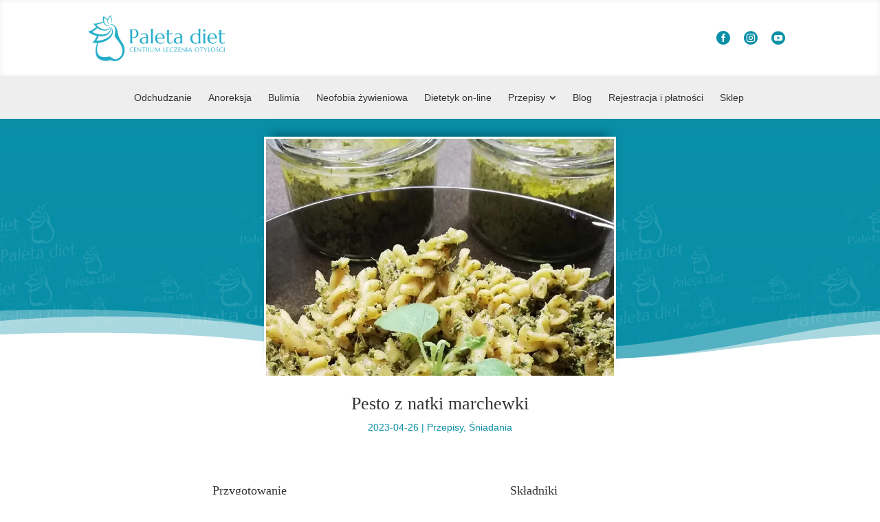

--- FILE ---
content_type: text/css
request_url: https://paletadiet.pl/wp-content/et-cache/53874/et-core-unified-tb-33-tb-53629-tb-144-deferred-53874.min.css?ver=1769144646
body_size: 3253
content:
.et_pb_section_0_tb_header.et_pb_section{padding-top:0px;padding-bottom:0px}.et_pb_row_0_tb_header.et_pb_row{padding-top:20px!important;padding-bottom:20px!important;padding-top:20px;padding-bottom:20px}.et_pb_image_0_tb_header{width:200px;text-align:left;margin-left:0}.et_pb_column_1_tb_header,.et_pb_column_2_tb_header{margin:auto}.dipl_button_item_0_tb_header .dipl_button_icon:after,.dipl_button_item_1_tb_header .dipl_button_icon:after,.dipl_button_item_2_tb_header .dipl_button_icon:after{color:#098FA7!important;font-family:ETmodules!important;font-weight:400!important}.dipl_button_0_tb_header .dipl_button_text{line-height:1em!important}.dipl_button_0_tb_header .dipl_button_item{display:inline-block}.dipl_button_0_tb_header{text-align:right!important}.et_pb_section_1_tb_header{margin-top:0px;margin-bottom:0px}.et_pb_section_1_tb_header.et_pb_section{padding-top:0px;padding-bottom:0px;background-color:#EEEEEE!important}.et_pb_row_1_tb_header.et_pb_row{padding-top:0px!important;padding-bottom:0px!important;padding-top:0px;padding-bottom:0px}.et_pb_row_1_tb_header,body #page-container .et-db #et-boc .et-l .et_pb_row_1_tb_header.et_pb_row,body.et_pb_pagebuilder_layout.single #page-container #et-boc .et-l .et_pb_row_1_tb_header.et_pb_row,body.et_pb_pagebuilder_layout.single.et_full_width_page #page-container #et-boc .et-l .et_pb_row_1_tb_header.et_pb_row{max-width:100%}.et_pb_row_1_tb_header,.et_pb_column_3_tb_header{position:static!important;top:0px;right:auto;bottom:auto;left:0px}.dvmm_mad_menu_0_tb_header .dvmm_menu__menu .dvmm_menu li a{color:#333333!important;background-color:RGBA(255,255,255,0);padding-top:12px;padding-right:12px;padding-bottom:12px;padding-left:12px}.dvmm_mad_menu_0_tb_header .dvmm_menu__menu .dvmm_menu li:hover>a,.dvmm_mad_menu_0_tb_header .dvmm_menu__menu .dvmm_menu li li:hover>a{color:#05AEBA!important}.dvmm_mad_menu_0_tb_header .dvmm_menu__menu .dvmm_menu li li a{color:#333333!important;background-color:RGBA(255,255,255,0)}.dvmm_mad_menu_0_tb_header .dvmm_toggle_text{font-size:14px;color:#FCC410!important}.dvmm_mad_menu_0_tb_header .dvmm_mobile__menu .dvmm_menu li a,.dvmm_mad_menu_0_tb_header .dvmm_mobile__menu .dvmm_back_text,.dvmm_mad_menu_0_tb_header .dvmm_fixed .dvmm_mobile__menu .dvmm_menu li a,.dvmm_mad_menu_0_tb_header .dvmm_fixed .dvmm_mobile__menu .dvmm_back_text{text-align:center}.dvmm_mad_menu_0_tb_header .dvmm_mobile__menu .dvmm_menu li a,.dvmm_mad_menu_0_tb_header .dvmm_mobile__menu .dvmm_back_text,.dvmm_mad_menu_0_tb_header .dvmm_mobile__menu .dvmm_go_back{color:#EEEEEE!important}.dvmm_mad_menu_0_tb_header .dvmm_mobile__menu .dvmm_menu li:hover>a,.dvmm_mad_menu_0_tb_header .dvmm_mobile__menu li a:hover .dvmm_back_text,.dvmm_mad_menu_0_tb_header .dvmm_mobile__menu a:hover .dvmm_back,.dvmm_mad_menu_0_tb_header .dvmm_mobile__menu .dvmm_back_home:hover{color:#FCC410!important}.dvmm_mad_menu_0_tb_header .dvmm_mobile__menu .dvmm_menu li li a{text-align:left;color:#EEEEEE!important;border-top-width:1px;border-top-color:#05AEBA;background-color:#098FA7}.dvmm_mad_menu_0_tb_header .dvmm_fixed .dvmm_mobile__menu .dvmm_menu li li a{text-align:right}.dvmm_mad_menu_0_tb_header .dvmm_button_one .dvmm_button_text{font-size:14px;color:#098FA7!important;margin-top:0px;margin-right:0px;margin-bottom:0px;margin-left:0px}.dvmm_mad_menu_0_tb_header{background-color:#eeeeee;margin-top:0px!important;margin-right:0px!important;margin-bottom:0px!important;margin-left:0px!important}.dvmm_mad_menu_0_tb_header .dvmm_menu_inner_container .dvmm_menu__menu .dvmm_menu li ul{border-radius:0 0 5px 5px;overflow:hidden;border-width:0px;border-top-color:#999999;max-width:400px;box-shadow:0px 3px 15px -5px #666666!important}.dvmm_mad_menu_0_tb_header .dvmm_mobile_menu_wrapper{border-width:0px;border-color:#000000;box-shadow:0px 12px 15px -5px rgba(0,0,0,0.3)!important;min-width:100%;background-color:RGBA(255,255,255,0);padding-top:13px;padding-right:15px;padding-bottom:15px;padding-left:15px}.dvmm_mad_menu_0_tb_header .dvmm_mobile__menu .dvmm_menu li a{border-width:1px 0px;border-color:#05AEBA #6f6f6f rgba(6,119,150,0.87) #6f6f6f;padding-top:15px;padding-right:20px;padding-bottom:15px;padding-left:20px}.dvmm_mad_menu_0_tb_header .dvmm_mobile__menu .dvmm_menu li ul{border-width:1px 0px 0px 0px;border-color:#dddddd #EEEEEE #EEEEEE #EEEEEE;background-color:#098FA7;padding-top:0px;padding-right:0px;padding-bottom:0px;padding-left:10px;margin-top:0px;margin-right:0px;margin-bottom:0px;margin-left:0px}.dvmm_mad_menu_0_tb_header .dvmm_mobile_menu_toggle{border-color:RGBA(255,255,255,0);flex-flow:row;background-color:RGBA(255,255,255,0);margin-top:0px;margin-right:0px;margin-bottom:0px;margin-left:0px;padding-top:2px;padding-right:2px;padding-bottom:2px;padding-left:2px}.dvmm_mad_menu_0_tb_header .dvmm_button_one{border-width:0px;border-color:#000000;flex-flow:row;margin-top:0px;margin-right:5px;margin-bottom:0px;margin-left:5px;padding-top:10px;padding-right:10px;padding-bottom:10px;padding-left:10px;background-color:rgba(0,0,0,0)}.et_pb_sticky .dvmm_mad_menu_0_tb_header .dvmm_menu_inner_container .dvmm_menu__menu .dvmm_menu li ul{box-shadow:0px 3px 15px -5px #666666!important}.et_pb_sticky .dvmm_mad_menu_0_tb_header .dvmm_mobile_menu_wrapper{box-shadow:0px 12px 15px -5px rgba(0,0,0,0.3)!important}.dvmm_mad_menu_0_tb_header .dvmm_menu__menu .dvmm_menu li a,.dvmm_mad_menu_0_tb_header .dvmm_menu__menu .dvmm_menu li li a,.dvmm_mad_menu_0_tb_header .dvmm_mobile__menu .dvmm_menu li a,.dvmm_mad_menu_0_tb_header .dvmm_mobile__menu .dvmm_back_text,.dvmm_mad_menu_0_tb_header .dvmm_mobile__menu .dvmm_go_back{transition:color 300ms ease 0ms}.dvmm_mad_menu_0_tb_header .dvmm_logo__wrap,.dvmm_mad_menu_0_tb_header .dvmm_mobile__menu{align-items:center;justify-content:center}.dvmm_mad_menu_0_tb_header .dvmm_logo__wrap .dvmm_logo,.dvmm_mad_menu_0_tb_header .dvmm_menu__menu>nav>ul.dvmm_menu>li,.dvmm_mad_menu_0_tb_header .dvmm_mobile__menu .dvmm_mobile_menu_toggle,.dvmm_mad_menu_0_tb_header .dvmm_search_button__wrap .dvmm_search__button,.dvmm_mad_menu_0_tb_header .dvmm_cart_button__wrap .dvmm_cart__button,.dvmm_mad_menu_0_tb_header .dvmm_button_one__wrap .dvmm_button_one{flex:unset}.dvmm_mad_menu_0_tb_header .dvmm_menu_inner_container .dvmm_logo{margin-top:0px;margin-right:5px;margin-bottom:0px;margin-left:5px;padding-top:0px;padding-right:0px;padding-bottom:0px;padding-left:0px}.dvmm_mad_menu_0_tb_header .dvmm_menu__wrap{flex:auto;width:unset}.dvmm_mad_menu_0_tb_header .dvmm_mobile_menu__wrap{order:2;background-color:RGBA(255,255,255,0)}.dvmm_mad_menu_0_tb_header .dvmm_menu__menu .dvmm_menu li ul{padding-top:13px;padding-bottom:15px;background-color:#EEEEEE}.dvmm_mad_menu_0_tb_header .dvmm_menu__menu .dvmm_menu li li{padding-left:15px;padding-right:15px}.dvmm_mad_menu_0_tb_header .dvmm_menu__menu .dvmm_menu{align-items:center}.dvmm_mad_menu_0_tb_header .dvmm_menu__menu>nav>ul.dvmm_menu,.dvmm_mad_menu_0_tb_header .dvmm_menu_inner_container .dvmm_content{justify-content:center}.dvmm_mad_menu_0_tb_header .dvmm_menu__menu>nav>ul>li,.dvmm_mad_menu_0_tb_header .dvmm_mobile_menu_toggle .dvmm_toggle_text,.dvmm_mad_menu_0_tb_header .dvmm_mobile__menu .dvmm_menu li{margin-top:0px;margin-right:0px;margin-bottom:0px;margin-left:0px}.dvmm_mad_menu_0_tb_header .dvmm_menu__menu .dvmm_menu li.current-menu-ancestor>a,.dvmm_mad_menu_0_tb_header .dvmm_menu__menu .dvmm_menu li.current-menu-parent>a,.dvmm_mad_menu_0_tb_header .dvmm_menu__menu .dvmm_menu li.current-menu-item>a{color:#05AEBA!important;background-color:RGBA(255,255,255,0)}.dvmm_mad_menu_0_tb_header .dvmm_menu__menu .dvmm_menu li li.current-menu-ancestor>a,.dvmm_mad_menu_0_tb_header .dvmm_menu__menu .dvmm_menu li li.current-menu-parent>a,.dvmm_mad_menu_0_tb_header .dvmm_menu__menu .dvmm_menu li li.current-menu-item>a{color:#05AEBA!important;background-color:RGBA(255,255,255,0)!important}.dvmm_mad_menu_0_tb_header .dvmm_menu__menu ul li:hover>ul{animation-duration:400ms}.dvmm_mad_menu_0_tb_header .dvmm_mobile_menu_toggle_icon{font-size:32px;color:#05AEBA}.dvmm_mad_menu_0_tb_header .dvmm_mobile__menu .dvmm_menu .dvmm_submenu_toggle,.dvmm_mad_menu_0_tb_header .dvmm_fixed .dvmm_mobile__menu .dvmm_menu .dvmm_submenu_toggle,.dvmm_mad_menu_0_tb_header .dvmm_mobile__menu .dvmm_menu li li .dvmm_submenu_toggle{right:0;left:auto}.dvmm_mad_menu_0_tb_header .dvmm_fixed .dvmm_mobile__menu .dvmm_menu li li .dvmm_submenu_toggle{right:auto;left:0}.dvmm_mad_menu_0_tb_header .dvmm_mob_open--custom .open .dvmm_mobile_menu_wrapper{animation-name:dvmm_expandTop;animation-duration:700ms}.dvmm_mad_menu_0_tb_header .dvmm_mob_close--custom .closed .dvmm_mobile_menu_wrapper{animation-name:dvmm_shrinkTop;animation-duration:700ms}.dvmm_mad_menu_0_tb_header .dvmm_mobile__menu .dvmm_menu li a,.dvmm_mad_menu_0_tb_header .dvmm_mobile__menu li.dvmm_submenu_header{background-color:#098FA7}.dvmm_mad_menu_0_tb_header .dvmm_mobile__menu .dvmm_menu li.menu-item-has-children>a,.dvmm_mad_menu_0_tb_header .dvmm_mobile__menu .menu-item-has-children li.dvmm_submenu_header{background-color:#05AEBA}.dvmm_mad_menu_0_tb_header .dvmm_mobile__menu .dvmm_submenu_toggle,.dvmm_mad_menu_0_tb_header .dvmm_mobile__menu .dvmm_go_back{color:#05AEBA!important;background-color:RGBA(255,255,255,0);font-size:20px}.dvmm_mad_menu_0_tb_header .dvmm_mobile__menu .dvmm_menu li.current-menu-ancestor>a,.dvmm_mad_menu_0_tb_header .dvmm_mobile__menu .dvmm_menu li.current-menu-parent>a,.dvmm_mad_menu_0_tb_header .dvmm_mobile__menu .dvmm_menu li.current-menu-item>a{background-color:#098FA7!important;color:#ffffff!important}.dvmm_mad_menu_0_tb_header .dvmm_mobile__menu .dvmm_menu li li.current-menu-ancestor>a,.dvmm_mad_menu_0_tb_header .dvmm_mobile__menu .dvmm_menu li li.current-menu-parent>a,.dvmm_mad_menu_0_tb_header .dvmm_mobile__menu .dvmm_menu li li.current-menu-item>a{background-color:#05AEBA!important;color:#FCC410!important}.dvmm_mad_menu_0_tb_header .dvmm_dd--downwards .dvmm_mobile_menu_wrapper{top:118%}.dvmm_mad_menu_0_tb_header .dvmm_dd--upwards .dvmm_mobile_menu_wrapper{bottom:100%}.dvmm_mad_menu_0_tb_header .dvmm_search_button__wrap,.dvmm_mad_menu_0_tb_header .dvmm_cart_button__wrap{display:flex;align-items:center;justify-content:center}.dvmm_mad_menu_0_tb_header .dvmm_menu_inner_container .dvmm_search__button,.dvmm_mad_menu_0_tb_header .dvmm_menu_inner_container .dvmm_cart__button{margin-top:0px;margin-right:5px;margin-bottom:0px;margin-left:5px;padding-top:20px;padding-right:20px;padding-bottom:20px;padding-left:20px;background-color:rgba(0,0,0,0)}.dvmm_mad_menu_0_tb_header .dvmm_menu_inner_container .dvmm_icon.dvmm_search__button,.dvmm_mad_menu_0_tb_header .dvmm_menu_inner_container .dvmm_icon.dvmm_cart__button .dvmm_cart_icon{font-size:18px;color:#666666}.dvmm_mad_menu_0_tb_header .dvmm_menu_inner_container .dvmm_search__wrap{background-color:rgba(0,0,0,0)}.dvmm_mad_menu_0_tb_header .dvmm_menu_inner_container .dvmm_search__button-close{font-size:32px;color:#666666}.dvmm_mad_menu_0_tb_header .dvmm_menu_inner_container .dvmm_search__form-input{font-size:18px;background-color:rgba(255,255,255,0.3)}.dvmm_mad_menu_0_tb_header .dvmm_menu_inner_container .dvmm_search__form-input,.dvmm_mad_menu_0_tb_header .dvmm_menu_inner_container .dvmm_search__form-input::placeholder{color:#333333}.dvmm_mad_menu_0_tb_header .dvmm_cart__button{flex-flow:row}.dvmm_mad_menu_0_tb_header .dvmm_cart_icon,.dvmm_mad_menu_0_tb_header .dvmm_cart_contents,.dvmm_mad_menu_0_tb_header .dvmm_cart_items_count,.dvmm_mad_menu_0_tb_header .dvmm_cart_items_text,.dvmm_mad_menu_0_tb_header .dvmm_cart_total_amount,.dvmm_mad_menu_0_tb_header .dvmm_button_one__wrap .dvmm_button_icon{display:flex}.dvmm_mad_menu_0_tb_header .dvmm_cart_contents{flex-flow:row;margin-top:0px;margin-right:0px;margin-bottom:0px;margin-left:0px;padding-top:4px;padding-right:4px;padding-bottom:4px;padding-left:4px;background-color:rgba(0,0,0,0);border-radius:0px}.dvmm_mad_menu_0_tb_header .dvmm_menu_inner_container{padding-top:12px;padding-right:20px;padding-bottom:12px;padding-left:17px}.dvmm_mad_menu_0_tb_header.dvmm_transitions--on,.dvmm_mad_menu_0_tb_header.dvmm_placeholder,.dvmm_mad_menu_0_tb_header.dvmm_transitions--on .dvmm_cart_icon,.dvmm_mad_menu_0_tb_header.dvmm_transitions--on .dvmm_element.dvmm_button__wrap{transition:all 300ms ease 0ms!important}.dvmm_mad_menu_0_tb_header .dvmm_button_one__wrap{display:none;align-items:center;justify-content:center}.dvmm_mad_menu_0_tb_header .dvmm_button_one__wrap .dvmm_button_icon.dvmm_icon_type--font_icon:after{content:"9";font-family:ETmodules!important;font-weight:400!important}.dvmm_mad_menu_0_tb_header .dvmm_button_one .dvmm_button_icon{color:#666666}.dipl_button_item_0_tb_header .dipl_button_text,.dipl_button_item_1_tb_header .dipl_button_text,.dipl_button_item_2_tb_header .dipl_button_text{font-family:'Marcellus',Georgia,"Times New Roman",serif!important;font-size:20px!important;letter-spacing:0px!important;line-height:1.8em!important}@media only screen and (min-width:981px){.et_pb_row_1_tb_header,body #page-container .et-db #et-boc .et-l .et_pb_row_1_tb_header.et_pb_row,body.et_pb_pagebuilder_layout.single #page-container #et-boc .et-l .et_pb_row_1_tb_header.et_pb_row,body.et_pb_pagebuilder_layout.single.et_full_width_page #page-container #et-boc .et-l .et_pb_row_1_tb_header.et_pb_row{width:100%}.dvmm_mad_menu_0_tb_header .dvmm_menu_inner_container .dvmm_menu__menu .dvmm_menu li ul{width:350px}.dvmm_mad_menu_0_tb_header .dvmm_menu__menu .dvmm_menu li ul:hover{background-color:#EEEEEE!important}.dvmm_mad_menu_0_tb_header .dvmm_menu__menu .dvmm_menu li.current-menu-ancestor:hover>a,.dvmm_mad_menu_0_tb_header .dvmm_menu__menu .dvmm_menu li.current-menu-parent:hover>a,.dvmm_mad_menu_0_tb_header .dvmm_menu__menu .dvmm_menu li.current-menu-item:hover>a{color:#098FA7!important}.dvmm_mad_menu_0_tb_header .dvmm_mobile__menu .dvmm_menu li.current-menu-ancestor:hover>a,.dvmm_mad_menu_0_tb_header .dvmm_mobile__menu .dvmm_menu li.current-menu-parent:hover>a,.dvmm_mad_menu_0_tb_header .dvmm_mobile__menu .dvmm_menu li.current-menu-item:hover>a{color:#05AEBA!important}.dvmm_mad_menu_0_tb_header .dvmm_mobile__menu .dvmm_menu li li.current-menu-ancestor:hover>a,.dvmm_mad_menu_0_tb_header .dvmm_mobile__menu .dvmm_menu li li.current-menu-parent:hover>a,.dvmm_mad_menu_0_tb_header .dvmm_mobile__menu .dvmm_menu li li.current-menu-item:hover>a{color:#FCC410!important}}@media only screen and (max-width:980px){.et_pb_image_0_tb_header{text-align:center;margin-left:auto;margin-right:auto}.et_pb_image_0_tb_header .et_pb_image_wrap img{width:auto}.dipl_button_0_tb_header{text-align:center!important}.et_pb_row_1_tb_header,body #page-container .et-db #et-boc .et-l .et_pb_row_1_tb_header.et_pb_row,body.et_pb_pagebuilder_layout.single #page-container #et-boc .et-l .et_pb_row_1_tb_header.et_pb_row,body.et_pb_pagebuilder_layout.single.et_full_width_page #page-container #et-boc .et-l .et_pb_row_1_tb_header.et_pb_row{width:100%}.et_pb_row_1_tb_header{transform:translateX(0px) translateY(0px)}.dvmm_mad_menu_0_tb_header .dvmm_mobile__menu .dvmm_menu li a,.dvmm_mad_menu_0_tb_header .dvmm_mobile__menu .dvmm_back_text,.dvmm_mad_menu_0_tb_header .dvmm_mobile__menu .dvmm_go_back{color:#ffffff!important}.dvmm_mad_menu_0_tb_header .dvmm_mobile__menu .dvmm_menu li a,.dvmm_mad_menu_0_tb_header .dvmm_mobile__menu .dvmm_back_text{text-align:left}.dvmm_mad_menu_0_tb_header .dvmm_menu_inner_container .dvmm_menu__menu .dvmm_menu li ul{border-top-color:#999999;width:350px}.dvmm_mad_menu_0_tb_header .dvmm_mobile_menu_wrapper{border-radius:5px 5px 5px 5px;overflow:hidden;width:300px;padding-top:0px;padding-right:2px;padding-bottom:2px;padding-left:2px}.dvmm_mad_menu_0_tb_header .dvmm_mobile__menu .dvmm_menu li a{border-top-width:1px;border-bottom-width:1px;border-top-color:#05AEBA;border-bottom-color:rgba(6,119,150,0.87)}.dvmm_mad_menu_0_tb_header .dvmm_mobile__menu .dvmm_menu li ul{border-top-width:1px;border-top-color:#dddddd}.dvmm_mad_menu_0_tb_header .dvmm_mobile__menu .dvmm_menu li li a{border-top-width:1px;border-top-color:#05AEBA}.dvmm_mad_menu_0_tb_header .dvmm_menu_inner_container .dvmm_search{width:75%}.dvmm_mad_menu_0_tb_header .dvmm_logo__wrap{flex:auto;width:unset;justify-content:flex-start}.dvmm_mad_menu_0_tb_header .dvmm_logo__wrap .dvmm_logo,.dvmm_mad_menu_0_tb_header .dvmm_mobile__menu .dvmm_mobile_menu_toggle{flex:unset}.dvmm_mad_menu_0_tb_header .dvmm_menu_inner_container .dvmm_logo{padding-bottom:3px}.dvmm_mad_menu_0_tb_header .dvmm_mobile_menu__wrap{flex:auto;width:unset}.dvmm_mad_menu_0_tb_header .dvmm_mobile__menu{justify-content:flex-end}.dvmm_mad_menu_0_tb_header .dvmm_mobile__menu .dvmm_menu .dvmm_submenu_toggle{right:0;left:auto}.dvmm_mad_menu_0_tb_header .dvmm_button_one__wrap{order:2}}@media only screen and (max-width:767px){.et_pb_image_0_tb_header .et_pb_image_wrap img{width:auto}.et_pb_row_1_tb_header{transform:translateX(0px) translateY(0px)}.dvmm_mad_menu_0_tb_header .dvmm_toggle_text{font-size:10px}.dvmm_mad_menu_0_tb_header .dvmm_mobile__menu .dvmm_menu li a,.dvmm_mad_menu_0_tb_header .dvmm_mobile__menu .dvmm_back_text,.dvmm_mad_menu_0_tb_header .dvmm_mobile__menu .dvmm_go_back{color:#ffffff!important}.dvmm_mad_menu_0_tb_header .dvmm_mobile__menu .dvmm_menu li a,.dvmm_mad_menu_0_tb_header .dvmm_mobile__menu .dvmm_back_text{text-align:center}.dvmm_mad_menu_0_tb_header .dvmm_menu_inner_container .dvmm_menu__menu .dvmm_menu li ul{border-top-color:#999999}.dvmm_mad_menu_0_tb_header .dvmm_mobile_menu_wrapper{border-radius:0px 0px 0px 0px;overflow:hidden;background-color:#098FA7;padding-right:0px;padding-bottom:0px;padding-left:0px}.dvmm_mad_menu_0_tb_header .dvmm_mobile__menu .dvmm_menu li a{border-top-width:1px;border-bottom-width:1px;border-color:#05AEBA rgba(0,0,0,0) rgba(6,119,150,0.87) rgba(0,0,0,0)}.dvmm_mad_menu_0_tb_header .dvmm_mobile__menu .dvmm_menu li ul{border-top-width:1px;border-top-color:#dddddd;padding-top:2px;padding-right:0px;padding-bottom:0px;padding-left:10px;margin-top:0px;margin-right:0px;margin-bottom:-2px;margin-left:0px}.dvmm_mad_menu_0_tb_header .dvmm_mobile__menu .dvmm_menu li li a{border-top-width:1px;border-top-color:#05AEBA}.dvmm_mad_menu_0_tb_header .dvmm_menu_inner_container .dvmm_logo{width:45px;padding-bottom:0px}.dvmm_mad_menu_0_tb_header .dvmm_menu_inner_container .dvmm_search{width:100%}.dvmm_mad_menu_0_tb_header .dvmm_mobile_menu_toggle{flex-flow:column-reverse;margin-top:-2px;margin-right:0px;margin-bottom:0px;margin-left:0px;padding-right:7px;padding-left:0px}.dvmm_mad_menu_0_tb_header .dvmm_mobile_menu_toggle .dvmm_toggle_text{margin-top:-5px;margin-right:0px;margin-bottom:0px;margin-left:0px}.dvmm_mad_menu_0_tb_header .dvmm_mobile__menu .dvmm_menu .dvmm_submenu_toggle{right:0;left:auto}.dvmm_mad_menu_0_tb_header .dvmm_mobile__menu .dvmm_menu li.menu-item-has-children>a,.dvmm_mad_menu_0_tb_header .dvmm_mobile__menu .menu-item-has-children li.dvmm_submenu_header{background-color:#098FA7}.dvmm_mad_menu_0_tb_header .dvmm_mobile__menu .dvmm_menu li{margin-top:0px;margin-bottom:0px}.dvmm_mad_menu_0_tb_header .dvmm_menu_inner_container{padding-right:6px;padding-left:6px}.dvmm_mad_menu_0_tb_header .dvmm_button_one__wrap{display:flex;order:1}}div.et_pb_section.et_pb_section_0_tb_body{background-size:contain;background-repeat:repeat-x;background-image:linear-gradient(180deg,rgba(9,143,167,0.74) 0%,rgba(9,143,167,0.82) 100%),url(https://paletadiet.pl/wp-content/uploads/2023/04/tlo-kolory-3.png)!important}.et_pb_section_0_tb_body.et_pb_section{padding-top:0px;padding-bottom:0px;background-color:#098FA7!important}.et_pb_section_0_tb_body.section_has_divider.et_pb_bottom_divider .et_pb_bottom_inside_divider{background-image:url([data-uri]);background-size:100% 100px;bottom:0;height:100px;z-index:1;transform:scale(1,1)}.et_pb_row_0_tb_body.et_pb_row{padding-bottom:0px!important;padding-bottom:0px}.et_pb_image_0_tb_body .et_pb_image_wrap{border-width:3px;border-color:#ffffff;box-shadow:0px -16px 14px -11px #01647a}.et_pb_image_0_tb_body,.et_pb_post_title_0_tb_body .et_pb_title_container h1.entry-title,.et_pb_post_title_0_tb_body .et_pb_title_container h2.entry-title,.et_pb_post_title_0_tb_body .et_pb_title_container h3.entry-title,.et_pb_post_title_0_tb_body .et_pb_title_container h4.entry-title,.et_pb_post_title_0_tb_body .et_pb_title_container h5.entry-title,.et_pb_post_title_0_tb_body .et_pb_title_container h6.entry-title{text-align:center}.et_pb_section_1_tb_body.et_pb_section{padding-top:25px;padding-bottom:0px}.et_pb_row_1_tb_body.et_pb_row{padding-top:0px!important;padding-bottom:10px!important;padding-top:0px;padding-bottom:10px}.et_pb_post_title_0_tb_body .et_pb_title_container .et_pb_title_meta_container,.et_pb_post_title_0_tb_body .et_pb_title_container .et_pb_title_meta_container a{color:#098FA7!important;text-align:center}.et_pb_section_2_tb_body.et_pb_section{padding-top:0px;padding-bottom:0px}.et_pb_row_2_tb_body.et_pb_row{padding-top:0px!important;padding-bottom:0px!important;padding-top:0px;padding-bottom:0px}.et_pb_section_3_tb_body.et_pb_section{padding-top:0px;padding-bottom:0px;background-color:#EEEEEE!important}.et_pb_posts_nav.et_pb_post_nav_0_tb_body span a,.et_pb_posts_nav.et_pb_post_nav_0_tb_body span a span{color:#098FA7!important}@media only screen and (min-width:981px){.et_pb_image_0_tb_body{width:50%}}@media only screen and (max-width:980px){.et_pb_image_0_tb_body{width:50%}.et_pb_image_0_tb_body .et_pb_image_wrap img{width:auto}}@media only screen and (max-width:767px){.et_pb_image_0_tb_body{width:100%}.et_pb_image_0_tb_body .et_pb_image_wrap img{width:auto}.et_pb_posts_nav.et_pb_post_nav_0_tb_body span a,.et_pb_posts_nav.et_pb_post_nav_0_tb_body span a span{font-size:12px}}.et_pb_section_0_tb_footer.et_pb_section{background-color:#ffffff!important}.et_pb_row_0_tb_footer.et_pb_row{padding-bottom:58px!important;padding-bottom:58px}.et_pb_text_0_tb_footer.et_pb_text,.et_pb_text_0_tb_footer h1,.et_pb_text_1_tb_footer.et_pb_text{color:#ffffff!important}.et_pb_text_0_tb_footer h3{color:#098FA7!important;line-height:1.4em}.et_pb_text_1_tb_footer.et_pb_text a{color:#05AEBA!important}.et_pb_text_1_tb_footer h4{color:#666666!important;line-height:1.6em;text-shadow:0em 0em 0.3em #EEEEEE}.dipl_button_item_0_tb_footer .dipl_button_icon:after,.dipl_button_item_1_tb_footer .dipl_button_icon:after,.dipl_button_item_2_tb_footer .dipl_button_icon:after{color:#098FA7!important;font-family:ETmodules!important;font-weight:400!important}.dipl_button_0_tb_footer .dipl_button_text{line-height:1em!important}.dipl_button_0_tb_footer{padding-bottom:0px!important;margin-bottom:-20px!important;text-align:center!important}.dipl_button_0_tb_footer .dipl_button_item{display:inline-block}.dipl_button_0_tb_footer .dipl_button_icon:before,.dipl_button_0_tb_footer .dipl_button_icon:after{color:#098FA7!important}.et_pb_button_0_tb_footer{text-shadow:0em 0em 0.3em rgba(0,0,0,0.4);box-shadow:0px 0px 18px 0px rgba(0,0,0,0.3);z-index:9999;transition:color 300ms ease 0ms,background-color 300ms ease 0ms}body #page-container .et_pb_section .et_pb_button_0_tb_footer{color:#ffffff!important;background-color:#098FA7}body #page-container .et_pb_section .et_pb_button_0_tb_footer:hover{color:#ffffff!important;background-image:initial;background-color:#05AEBA}.et_pb_button_0_tb_footer_wrapper{position:fixed!important;bottom:300px;top:auto;left:-82px;right:auto}body.logged-in.admin-bar .et_pb_button_0_tb_footer_wrapper{top:auto}.et_pb_button_0_tb_footer_wrapper a{transform:rotateX(0deg) rotateY(0deg) rotateZ(90deg)}.et_pb_button_0_tb_footer,.et_pb_button_0_tb_footer:after{transition:all 300ms ease 0ms}.dipl_button_item_0_tb_footer .dipl_button_text,.dipl_button_item_1_tb_footer .dipl_button_text,.dipl_button_item_2_tb_footer .dipl_button_text{font-family:'Marcellus',Georgia,"Times New Roman",serif!important;font-size:20px!important;letter-spacing:0px!important;line-height:1.8em!important}@media only screen and (min-width:981px){.et_pb_button_0_tb_footer{display:none!important}}@media only screen and (max-width:980px){body #page-container .et_pb_section .et_pb_button_0_tb_footer:after{display:inline-block;opacity:0}body #page-container .et_pb_section .et_pb_button_0_tb_footer:hover:after{opacity:1}body.logged-in.admin-bar .et_pb_button_0_tb_footer_wrapper{top:auto}.et_pb_button_0_tb_footer_wrapper{bottom:262px;top:auto;left:-82px;right:auto}.et_pb_button_0_tb_footer_wrapper a{transform:translateX(0px) translateY(0px) rotateX(0deg) rotateY(0deg) rotateZ(90deg)}}@media only screen and (min-width:768px) and (max-width:980px){.et_pb_button_0_tb_footer{display:none!important}}@media only screen and (max-width:767px){body #page-container .et_pb_section .et_pb_button_0_tb_footer:after{display:inline-block;opacity:0}body #page-container .et_pb_section .et_pb_button_0_tb_footer:hover:after{opacity:1}body.logged-in.admin-bar .et_pb_button_0_tb_footer_wrapper{top:auto}.et_pb_button_0_tb_footer_wrapper{bottom:160px;top:auto;left:-82px;right:auto}.et_pb_button_0_tb_footer_wrapper a{transform:translateX(0px) translateY(0px) rotateX(0deg) rotateY(0deg) rotateZ(90deg)}}.et_pb_blurb_0 .et_pb_main_blurb_image .et_pb_image_wrap,.et_pb_blurb_1 .et_pb_main_blurb_image .et_pb_image_wrap{width:64px}@media only screen and (max-width:980px){.et_pb_blurb_0 .et_pb_main_blurb_image .et_pb_image_wrap,.et_pb_blurb_1 .et_pb_main_blurb_image .et_pb_image_wrap{width:64px}}@media only screen and (max-width:767px){.et_pb_blurb_0.et_pb_blurb,.et_pb_blurb_1.et_pb_blurb{font-size:12px}.et_pb_blurb_0 .et_pb_main_blurb_image .et_pb_image_wrap,.et_pb_blurb_1 .et_pb_main_blurb_image .et_pb_image_wrap{width:64px}}